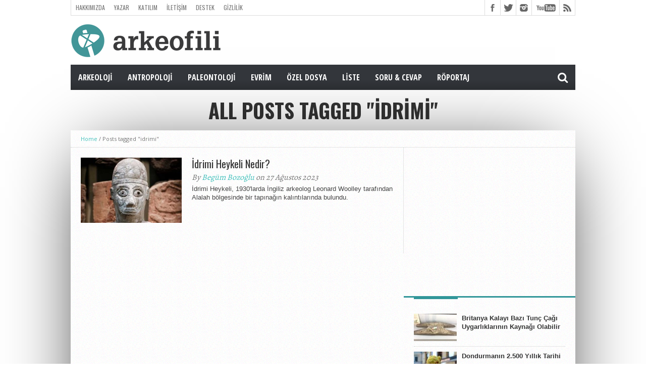

--- FILE ---
content_type: text/html; charset=UTF-8
request_url: https://arkeofili.com/tag/idrimi/
body_size: 10736
content:
<!DOCTYPE html><html lang="tr"><head><meta charset="UTF-8" ><meta name="viewport" content="width=device-width, initial-scale=1, maximum-scale=1" /><meta property="og:image" content="https://arkeofili.com/wp-content/uploads/2020/02/idrimi2-620x400.jpg" /><!--[if lt IE 9]><link rel="stylesheet" type="text/css" href="https://arkeofili.com/wp-content/themes/hottopix/css/iecss.css" />
<![endif]--><link rel="shortcut icon" href="https://arkeofili.com/wp-content/uploads/2016/01/Arkeofili_Turkuaz.png" /><link rel="alternate" type="application/rss+xml" title="RSS 2.0" href="https://arkeofili.com/feed/" /><link rel="alternate" type="text/xml" title="RSS .92" href="https://arkeofili.com/feed/rss/" /><link rel="alternate" type="application/atom+xml" title="Atom 0.3" href="https://arkeofili.com/feed/atom/" /><link rel="pingback" href="https://arkeofili.com/xmlrpc.php" /><meta name='robots' content='index, follow, max-image-preview:large, max-snippet:-1, max-video-preview:-1' /><title>idrimi Arşivleri - Arkeofili</title><link rel="canonical" href="https://arkeofili.com/tag/idrimi/" /><meta property="og:locale" content="tr_TR" /><meta property="og:type" content="article" /><meta property="og:title" content="idrimi Arşivleri - Arkeofili" /><meta property="og:url" content="https://arkeofili.com/tag/idrimi/" /><meta property="og:site_name" content="Arkeofili" /><meta property="og:image" content="https://arkeofili.com/wp-content/uploads/2020/04/arke2.jpg" /><meta property="og:image:width" content="800" /><meta property="og:image:height" content="534" /><meta property="og:image:type" content="image/jpeg" /><meta name="twitter:card" content="summary_large_image" /><meta name="twitter:site" content="@Arkeofili" /> <script type="application/ld+json" class="yoast-schema-graph">{"@context":"https://schema.org","@graph":[{"@type":"CollectionPage","@id":"https://arkeofili.com/tag/idrimi/","url":"https://arkeofili.com/tag/idrimi/","name":"idrimi Arşivleri - Arkeofili","isPartOf":{"@id":"https://arkeofili.com/#website"},"primaryImageOfPage":{"@id":"https://arkeofili.com/tag/idrimi/#primaryimage"},"image":{"@id":"https://arkeofili.com/tag/idrimi/#primaryimage"},"thumbnailUrl":"https://arkeofili.com/wp-content/uploads/2020/02/idrimi2.jpg","breadcrumb":{"@id":"https://arkeofili.com/tag/idrimi/#breadcrumb"},"inLanguage":"tr"},{"@type":"ImageObject","inLanguage":"tr","@id":"https://arkeofili.com/tag/idrimi/#primaryimage","url":"https://arkeofili.com/wp-content/uploads/2020/02/idrimi2.jpg","contentUrl":"https://arkeofili.com/wp-content/uploads/2020/02/idrimi2.jpg","width":800,"height":536},{"@type":"BreadcrumbList","@id":"https://arkeofili.com/tag/idrimi/#breadcrumb","itemListElement":[{"@type":"ListItem","position":1,"name":"Ana sayfa","item":"https://arkeofili.com/"},{"@type":"ListItem","position":2,"name":"idrimi"}]},{"@type":"WebSite","@id":"https://arkeofili.com/#website","url":"https://arkeofili.com/","name":"Arkeofili","description":"Herkes için arkeoloji.","publisher":{"@id":"https://arkeofili.com/#organization"},"potentialAction":[{"@type":"SearchAction","target":{"@type":"EntryPoint","urlTemplate":"https://arkeofili.com/?s={search_term_string}"},"query-input":{"@type":"PropertyValueSpecification","valueRequired":true,"valueName":"search_term_string"}}],"inLanguage":"tr"},{"@type":"Organization","@id":"https://arkeofili.com/#organization","name":"arkeofili","url":"https://arkeofili.com/","logo":{"@type":"ImageObject","inLanguage":"tr","@id":"https://arkeofili.com/#/schema/logo/image/","url":"https://arkeofili.com/wp-content/uploads/2016/11/Logo_Turkuvaz_Buyuk-kopya.png","contentUrl":"https://arkeofili.com/wp-content/uploads/2016/11/Logo_Turkuvaz_Buyuk-kopya.png","width":500,"height":182,"caption":"arkeofili"},"image":{"@id":"https://arkeofili.com/#/schema/logo/image/"},"sameAs":["https://www.facebook.com/arkeofili/","https://x.com/Arkeofili","https://www.instagram.com/arkeofili/","https://www.youtube.com/arkeofili","https://arkeofili.substack.com"]}]}</script> <link rel='dns-prefetch' href='//netdna.bootstrapcdn.com' /><link rel="alternate" type="application/rss+xml" title="Arkeofili &raquo; akışı" href="https://arkeofili.com/feed/" /><link rel="alternate" type="application/rss+xml" title="Arkeofili &raquo; yorum akışı" href="https://arkeofili.com/comments/feed/" /><link rel="alternate" type="application/rss+xml" title="Arkeofili &raquo; idrimi etiket akışı" href="https://arkeofili.com/tag/idrimi/feed/" />
 <script src="//www.googletagmanager.com/gtag/js?id=G-4BZ294LKTC"  data-cfasync="false" data-wpfc-render="false" type="text/javascript" async></script> <script data-cfasync="false" data-wpfc-render="false" type="text/javascript">var mi_version = '9.11.1';
				var mi_track_user = true;
				var mi_no_track_reason = '';
								var MonsterInsightsDefaultLocations = {"page_location":"https:\/\/arkeofili.com\/tag\/idrimi\/"};
								if ( typeof MonsterInsightsPrivacyGuardFilter === 'function' ) {
					var MonsterInsightsLocations = (typeof MonsterInsightsExcludeQuery === 'object') ? MonsterInsightsPrivacyGuardFilter( MonsterInsightsExcludeQuery ) : MonsterInsightsPrivacyGuardFilter( MonsterInsightsDefaultLocations );
				} else {
					var MonsterInsightsLocations = (typeof MonsterInsightsExcludeQuery === 'object') ? MonsterInsightsExcludeQuery : MonsterInsightsDefaultLocations;
				}

								var disableStrs = [
										'ga-disable-G-4BZ294LKTC',
									];

				/* Function to detect opted out users */
				function __gtagTrackerIsOptedOut() {
					for (var index = 0; index < disableStrs.length; index++) {
						if (document.cookie.indexOf(disableStrs[index] + '=true') > -1) {
							return true;
						}
					}

					return false;
				}

				/* Disable tracking if the opt-out cookie exists. */
				if (__gtagTrackerIsOptedOut()) {
					for (var index = 0; index < disableStrs.length; index++) {
						window[disableStrs[index]] = true;
					}
				}

				/* Opt-out function */
				function __gtagTrackerOptout() {
					for (var index = 0; index < disableStrs.length; index++) {
						document.cookie = disableStrs[index] + '=true; expires=Thu, 31 Dec 2099 23:59:59 UTC; path=/';
						window[disableStrs[index]] = true;
					}
				}

				if ('undefined' === typeof gaOptout) {
					function gaOptout() {
						__gtagTrackerOptout();
					}
				}
								window.dataLayer = window.dataLayer || [];

				window.MonsterInsightsDualTracker = {
					helpers: {},
					trackers: {},
				};
				if (mi_track_user) {
					function __gtagDataLayer() {
						dataLayer.push(arguments);
					}

					function __gtagTracker(type, name, parameters) {
						if (!parameters) {
							parameters = {};
						}

						if (parameters.send_to) {
							__gtagDataLayer.apply(null, arguments);
							return;
						}

						if (type === 'event') {
														parameters.send_to = monsterinsights_frontend.v4_id;
							var hookName = name;
							if (typeof parameters['event_category'] !== 'undefined') {
								hookName = parameters['event_category'] + ':' + name;
							}

							if (typeof MonsterInsightsDualTracker.trackers[hookName] !== 'undefined') {
								MonsterInsightsDualTracker.trackers[hookName](parameters);
							} else {
								__gtagDataLayer('event', name, parameters);
							}
							
						} else {
							__gtagDataLayer.apply(null, arguments);
						}
					}

					__gtagTracker('js', new Date());
					__gtagTracker('set', {
						'developer_id.dZGIzZG': true,
											});
					if ( MonsterInsightsLocations.page_location ) {
						__gtagTracker('set', MonsterInsightsLocations);
					}
										__gtagTracker('config', 'G-4BZ294LKTC', {"forceSSL":"true","link_attribution":"true"} );
										window.gtag = __gtagTracker;										(function () {
						/* https://developers.google.com/analytics/devguides/collection/analyticsjs/ */
						/* ga and __gaTracker compatibility shim. */
						var noopfn = function () {
							return null;
						};
						var newtracker = function () {
							return new Tracker();
						};
						var Tracker = function () {
							return null;
						};
						var p = Tracker.prototype;
						p.get = noopfn;
						p.set = noopfn;
						p.send = function () {
							var args = Array.prototype.slice.call(arguments);
							args.unshift('send');
							__gaTracker.apply(null, args);
						};
						var __gaTracker = function () {
							var len = arguments.length;
							if (len === 0) {
								return;
							}
							var f = arguments[len - 1];
							if (typeof f !== 'object' || f === null || typeof f.hitCallback !== 'function') {
								if ('send' === arguments[0]) {
									var hitConverted, hitObject = false, action;
									if ('event' === arguments[1]) {
										if ('undefined' !== typeof arguments[3]) {
											hitObject = {
												'eventAction': arguments[3],
												'eventCategory': arguments[2],
												'eventLabel': arguments[4],
												'value': arguments[5] ? arguments[5] : 1,
											}
										}
									}
									if ('pageview' === arguments[1]) {
										if ('undefined' !== typeof arguments[2]) {
											hitObject = {
												'eventAction': 'page_view',
												'page_path': arguments[2],
											}
										}
									}
									if (typeof arguments[2] === 'object') {
										hitObject = arguments[2];
									}
									if (typeof arguments[5] === 'object') {
										Object.assign(hitObject, arguments[5]);
									}
									if ('undefined' !== typeof arguments[1].hitType) {
										hitObject = arguments[1];
										if ('pageview' === hitObject.hitType) {
											hitObject.eventAction = 'page_view';
										}
									}
									if (hitObject) {
										action = 'timing' === arguments[1].hitType ? 'timing_complete' : hitObject.eventAction;
										hitConverted = mapArgs(hitObject);
										__gtagTracker('event', action, hitConverted);
									}
								}
								return;
							}

							function mapArgs(args) {
								var arg, hit = {};
								var gaMap = {
									'eventCategory': 'event_category',
									'eventAction': 'event_action',
									'eventLabel': 'event_label',
									'eventValue': 'event_value',
									'nonInteraction': 'non_interaction',
									'timingCategory': 'event_category',
									'timingVar': 'name',
									'timingValue': 'value',
									'timingLabel': 'event_label',
									'page': 'page_path',
									'location': 'page_location',
									'title': 'page_title',
									'referrer' : 'page_referrer',
								};
								for (arg in args) {
																		if (!(!args.hasOwnProperty(arg) || !gaMap.hasOwnProperty(arg))) {
										hit[gaMap[arg]] = args[arg];
									} else {
										hit[arg] = args[arg];
									}
								}
								return hit;
							}

							try {
								f.hitCallback();
							} catch (ex) {
							}
						};
						__gaTracker.create = newtracker;
						__gaTracker.getByName = newtracker;
						__gaTracker.getAll = function () {
							return [];
						};
						__gaTracker.remove = noopfn;
						__gaTracker.loaded = true;
						window['__gaTracker'] = __gaTracker;
					})();
									} else {
										console.log("");
					(function () {
						function __gtagTracker() {
							return null;
						}

						window['__gtagTracker'] = __gtagTracker;
						window['gtag'] = __gtagTracker;
					})();
									}</script> <style id='wp-img-auto-sizes-contain-inline-css' type='text/css'>img:is([sizes=auto i],[sizes^="auto," i]){contain-intrinsic-size:3000px 1500px}</style><link data-optimized="1" rel='stylesheet' id='wp-block-library-css' href='https://arkeofili.com/wp-content/litespeed/css/203802e2862cfbea7de1fa53c446c203.css?ver=ad0a6' type='text/css' media='all' /><style id='global-styles-inline-css' type='text/css'>:root{--wp--preset--aspect-ratio--square:1;--wp--preset--aspect-ratio--4-3:4/3;--wp--preset--aspect-ratio--3-4:3/4;--wp--preset--aspect-ratio--3-2:3/2;--wp--preset--aspect-ratio--2-3:2/3;--wp--preset--aspect-ratio--16-9:16/9;--wp--preset--aspect-ratio--9-16:9/16;--wp--preset--color--black:#000000;--wp--preset--color--cyan-bluish-gray:#abb8c3;--wp--preset--color--white:#ffffff;--wp--preset--color--pale-pink:#f78da7;--wp--preset--color--vivid-red:#cf2e2e;--wp--preset--color--luminous-vivid-orange:#ff6900;--wp--preset--color--luminous-vivid-amber:#fcb900;--wp--preset--color--light-green-cyan:#7bdcb5;--wp--preset--color--vivid-green-cyan:#00d084;--wp--preset--color--pale-cyan-blue:#8ed1fc;--wp--preset--color--vivid-cyan-blue:#0693e3;--wp--preset--color--vivid-purple:#9b51e0;--wp--preset--gradient--vivid-cyan-blue-to-vivid-purple:linear-gradient(135deg,rgb(6,147,227) 0%,rgb(155,81,224) 100%);--wp--preset--gradient--light-green-cyan-to-vivid-green-cyan:linear-gradient(135deg,rgb(122,220,180) 0%,rgb(0,208,130) 100%);--wp--preset--gradient--luminous-vivid-amber-to-luminous-vivid-orange:linear-gradient(135deg,rgb(252,185,0) 0%,rgb(255,105,0) 100%);--wp--preset--gradient--luminous-vivid-orange-to-vivid-red:linear-gradient(135deg,rgb(255,105,0) 0%,rgb(207,46,46) 100%);--wp--preset--gradient--very-light-gray-to-cyan-bluish-gray:linear-gradient(135deg,rgb(238,238,238) 0%,rgb(169,184,195) 100%);--wp--preset--gradient--cool-to-warm-spectrum:linear-gradient(135deg,rgb(74,234,220) 0%,rgb(151,120,209) 20%,rgb(207,42,186) 40%,rgb(238,44,130) 60%,rgb(251,105,98) 80%,rgb(254,248,76) 100%);--wp--preset--gradient--blush-light-purple:linear-gradient(135deg,rgb(255,206,236) 0%,rgb(152,150,240) 100%);--wp--preset--gradient--blush-bordeaux:linear-gradient(135deg,rgb(254,205,165) 0%,rgb(254,45,45) 50%,rgb(107,0,62) 100%);--wp--preset--gradient--luminous-dusk:linear-gradient(135deg,rgb(255,203,112) 0%,rgb(199,81,192) 50%,rgb(65,88,208) 100%);--wp--preset--gradient--pale-ocean:linear-gradient(135deg,rgb(255,245,203) 0%,rgb(182,227,212) 50%,rgb(51,167,181) 100%);--wp--preset--gradient--electric-grass:linear-gradient(135deg,rgb(202,248,128) 0%,rgb(113,206,126) 100%);--wp--preset--gradient--midnight:linear-gradient(135deg,rgb(2,3,129) 0%,rgb(40,116,252) 100%);--wp--preset--font-size--small:13px;--wp--preset--font-size--medium:20px;--wp--preset--font-size--large:36px;--wp--preset--font-size--x-large:42px;--wp--preset--spacing--20:0.44rem;--wp--preset--spacing--30:0.67rem;--wp--preset--spacing--40:1rem;--wp--preset--spacing--50:1.5rem;--wp--preset--spacing--60:2.25rem;--wp--preset--spacing--70:3.38rem;--wp--preset--spacing--80:5.06rem;--wp--preset--shadow--natural:6px 6px 9px rgba(0, 0, 0, 0.2);--wp--preset--shadow--deep:12px 12px 50px rgba(0, 0, 0, 0.4);--wp--preset--shadow--sharp:6px 6px 0px rgba(0, 0, 0, 0.2);--wp--preset--shadow--outlined:6px 6px 0px -3px rgb(255, 255, 255), 6px 6px rgb(0, 0, 0);--wp--preset--shadow--crisp:6px 6px 0px rgb(0, 0, 0)}:where(.is-layout-flex){gap:.5em}:where(.is-layout-grid){gap:.5em}body .is-layout-flex{display:flex}.is-layout-flex{flex-wrap:wrap;align-items:center}.is-layout-flex>:is(*,div){margin:0}body .is-layout-grid{display:grid}.is-layout-grid>:is(*,div){margin:0}:where(.wp-block-columns.is-layout-flex){gap:2em}:where(.wp-block-columns.is-layout-grid){gap:2em}:where(.wp-block-post-template.is-layout-flex){gap:1.25em}:where(.wp-block-post-template.is-layout-grid){gap:1.25em}.has-black-color{color:var(--wp--preset--color--black)!important}.has-cyan-bluish-gray-color{color:var(--wp--preset--color--cyan-bluish-gray)!important}.has-white-color{color:var(--wp--preset--color--white)!important}.has-pale-pink-color{color:var(--wp--preset--color--pale-pink)!important}.has-vivid-red-color{color:var(--wp--preset--color--vivid-red)!important}.has-luminous-vivid-orange-color{color:var(--wp--preset--color--luminous-vivid-orange)!important}.has-luminous-vivid-amber-color{color:var(--wp--preset--color--luminous-vivid-amber)!important}.has-light-green-cyan-color{color:var(--wp--preset--color--light-green-cyan)!important}.has-vivid-green-cyan-color{color:var(--wp--preset--color--vivid-green-cyan)!important}.has-pale-cyan-blue-color{color:var(--wp--preset--color--pale-cyan-blue)!important}.has-vivid-cyan-blue-color{color:var(--wp--preset--color--vivid-cyan-blue)!important}.has-vivid-purple-color{color:var(--wp--preset--color--vivid-purple)!important}.has-black-background-color{background-color:var(--wp--preset--color--black)!important}.has-cyan-bluish-gray-background-color{background-color:var(--wp--preset--color--cyan-bluish-gray)!important}.has-white-background-color{background-color:var(--wp--preset--color--white)!important}.has-pale-pink-background-color{background-color:var(--wp--preset--color--pale-pink)!important}.has-vivid-red-background-color{background-color:var(--wp--preset--color--vivid-red)!important}.has-luminous-vivid-orange-background-color{background-color:var(--wp--preset--color--luminous-vivid-orange)!important}.has-luminous-vivid-amber-background-color{background-color:var(--wp--preset--color--luminous-vivid-amber)!important}.has-light-green-cyan-background-color{background-color:var(--wp--preset--color--light-green-cyan)!important}.has-vivid-green-cyan-background-color{background-color:var(--wp--preset--color--vivid-green-cyan)!important}.has-pale-cyan-blue-background-color{background-color:var(--wp--preset--color--pale-cyan-blue)!important}.has-vivid-cyan-blue-background-color{background-color:var(--wp--preset--color--vivid-cyan-blue)!important}.has-vivid-purple-background-color{background-color:var(--wp--preset--color--vivid-purple)!important}.has-black-border-color{border-color:var(--wp--preset--color--black)!important}.has-cyan-bluish-gray-border-color{border-color:var(--wp--preset--color--cyan-bluish-gray)!important}.has-white-border-color{border-color:var(--wp--preset--color--white)!important}.has-pale-pink-border-color{border-color:var(--wp--preset--color--pale-pink)!important}.has-vivid-red-border-color{border-color:var(--wp--preset--color--vivid-red)!important}.has-luminous-vivid-orange-border-color{border-color:var(--wp--preset--color--luminous-vivid-orange)!important}.has-luminous-vivid-amber-border-color{border-color:var(--wp--preset--color--luminous-vivid-amber)!important}.has-light-green-cyan-border-color{border-color:var(--wp--preset--color--light-green-cyan)!important}.has-vivid-green-cyan-border-color{border-color:var(--wp--preset--color--vivid-green-cyan)!important}.has-pale-cyan-blue-border-color{border-color:var(--wp--preset--color--pale-cyan-blue)!important}.has-vivid-cyan-blue-border-color{border-color:var(--wp--preset--color--vivid-cyan-blue)!important}.has-vivid-purple-border-color{border-color:var(--wp--preset--color--vivid-purple)!important}.has-vivid-cyan-blue-to-vivid-purple-gradient-background{background:var(--wp--preset--gradient--vivid-cyan-blue-to-vivid-purple)!important}.has-light-green-cyan-to-vivid-green-cyan-gradient-background{background:var(--wp--preset--gradient--light-green-cyan-to-vivid-green-cyan)!important}.has-luminous-vivid-amber-to-luminous-vivid-orange-gradient-background{background:var(--wp--preset--gradient--luminous-vivid-amber-to-luminous-vivid-orange)!important}.has-luminous-vivid-orange-to-vivid-red-gradient-background{background:var(--wp--preset--gradient--luminous-vivid-orange-to-vivid-red)!important}.has-very-light-gray-to-cyan-bluish-gray-gradient-background{background:var(--wp--preset--gradient--very-light-gray-to-cyan-bluish-gray)!important}.has-cool-to-warm-spectrum-gradient-background{background:var(--wp--preset--gradient--cool-to-warm-spectrum)!important}.has-blush-light-purple-gradient-background{background:var(--wp--preset--gradient--blush-light-purple)!important}.has-blush-bordeaux-gradient-background{background:var(--wp--preset--gradient--blush-bordeaux)!important}.has-luminous-dusk-gradient-background{background:var(--wp--preset--gradient--luminous-dusk)!important}.has-pale-ocean-gradient-background{background:var(--wp--preset--gradient--pale-ocean)!important}.has-electric-grass-gradient-background{background:var(--wp--preset--gradient--electric-grass)!important}.has-midnight-gradient-background{background:var(--wp--preset--gradient--midnight)!important}.has-small-font-size{font-size:var(--wp--preset--font-size--small)!important}.has-medium-font-size{font-size:var(--wp--preset--font-size--medium)!important}.has-large-font-size{font-size:var(--wp--preset--font-size--large)!important}.has-x-large-font-size{font-size:var(--wp--preset--font-size--x-large)!important}</style><style id='classic-theme-styles-inline-css' type='text/css'>/*! This file is auto-generated */
.wp-block-button__link{color:#fff;background-color:#32373c;border-radius:9999px;box-shadow:none;text-decoration:none;padding:calc(.667em + 2px) calc(1.333em + 2px);font-size:1.125em}.wp-block-file__button{background:#32373c;color:#fff;text-decoration:none}</style><link data-optimized="1" rel='stylesheet' id='mvp-style-css' href='https://arkeofili.com/wp-content/litespeed/css/396614f50ee989b0e8acefa343ac81c0.css?ver=1422a' type='text/css' media='all' /><link data-optimized="1" rel='stylesheet' id='reset-css' href='https://arkeofili.com/wp-content/litespeed/css/b82fb6176961e80d018015630723a13c.css?ver=c88ee' type='text/css' media='all' /><link data-optimized="1" rel='stylesheet' id='mvp-fontawesome-css' href='https://arkeofili.com/wp-content/litespeed/css/b7270a4104578299afa86908e32c7dfa.css?ver=c7dfa' type='text/css' media='all' /><link data-optimized="1" rel='stylesheet' id='media-queries-css' href='https://arkeofili.com/wp-content/litespeed/css/935686c523f3495e33e301c5286465e0.css?ver=c6f2c' type='text/css' media='all' /> <script type="text/javascript" src="https://arkeofili.com/wp-content/plugins/google-analytics-for-wordpress/assets/js/frontend-gtag.min.js?ver=9.11.1" id="monsterinsights-frontend-script-js" async="async" data-wp-strategy="async"></script> <script data-cfasync="false" data-wpfc-render="false" type="text/javascript" id='monsterinsights-frontend-script-js-extra'>/*  */
var monsterinsights_frontend = {"js_events_tracking":"true","download_extensions":"doc,pdf,ppt,zip,xls,docx,pptx,xlsx","inbound_paths":"[{\"path\":\"\\\/go\\\/\",\"label\":\"affiliate\"},{\"path\":\"\\\/recommend\\\/\",\"label\":\"affiliate\"}]","home_url":"https:\/\/arkeofili.com","hash_tracking":"false","v4_id":"G-4BZ294LKTC"};/*  */</script> <script type="text/javascript" src="https://arkeofili.com/wp-includes/js/jquery/jquery.min.js?ver=3.7.1" id="jquery-core-js"></script> <script data-optimized="1" type="text/javascript" src="https://arkeofili.com/wp-content/litespeed/js/6766cd02d9a70bea8d50ad7ffe3c0d50.js?ver=447f3" id="jquery-migrate-js"></script> <link rel="https://api.w.org/" href="https://arkeofili.com/wp-json/" /><link rel="alternate" title="JSON" type="application/json" href="https://arkeofili.com/wp-json/wp/v2/tags/12207" /><link rel="EditURI" type="application/rsd+xml" title="RSD" href="https://arkeofili.com/xmlrpc.php?rsd" /><meta name="generator" content="WordPress 6.9" /><style type='text/css'>@import url(//fonts.googleapis.com/css?family=Open+Sans:400,600,700|Open+Sans+Condensed:300,700|Oswald:300,400,700|Alegreya:400|Open+Sans+Condensed:100,200,300,400,500,600,700,800,900|Oswald:100,200,300,400,500,600,700,800,900|Oswald:100,200,300,400,500,600,700,800,900&subset=latin,latin-ext,cyrillic,cyrillic-ext,greek-ext,greek,vietnamese);#main-nav .menu li a,#main-nav .menu li ul li a{font-family:'Open Sans Condensed',sans-serif}.main-text h1,.sub-text h2{font-family:'Oswald',sans-serif}.home-widget .cat-dark-text h2,.home-widget .category-light h2 a,.sidebar-small-widget .category-light h2 a,ul.home-carousel li h2,h1.headline,h1.headline-page,.prev-post a,.next-post a,.related-text a,#post-404 h1,h3.cat-header,.archive-text h2 a,.archive-text-noimg h2 a,ul.widget-buzz li h2 a,.sidebar-widget .cat-dark-text h2,.sidebar-widget .category-light h2 a,.footer-widget .category-light h2 a{font-family:'Oswald',sans-serif}#logo-wrapper,#logo-small{height:82px}#main-nav .menu li:hover ul li a{background:#33363B}#main-nav .menu li:hover ul li a:hover{background:#319699}#main-nav .menu li:hover,#main-nav .menu li a:hover,#main-nav .menu li.current-menu-item,#main-nav .menu li.current-post-parent{background:#319699 url(https://arkeofili.com/wp-content/themes/hottopix/images/menu-fade.png) repeat-x bottom}span.comment-count,h3.post-header,h3.comment-header,h3.home-widget-header,h3.small-widget-header,h3.sidebar-widget-header,span.post-tags-header,.post-tags a:hover,ul.tabber-widget li.active,ul.tabber-widget li:hover,.tag-cloud a:hover,span.home-widget-header,span.small-widget-header,span.sidebar-widget-header,ul.tabber-widget,#comments,#related-posts{border-top:3px solid #319699}ol.commentlist{border-bottom:3px solid #319699}.prev-post,.next-post{color:#319699}#nav-wrapper{background:#33363B url(https://arkeofili.com/wp-content/themes/hottopix/images/menu-fade.png) repeat-x bottom}.search-fly-wrap{background:#33363B}#nav-mobi select{background:#33363B url(https://arkeofili.com/wp-content/themes/hottopix/images/triangle-dark.png) no-repeat right}a,a:visited{color:#3FBFBA}#wallpaper{background:url() no-repeat 50% 0}</style><style type="text/css">#main-nav{max-width:950px}</style></head><body data-rsssl=1 class="archive tag tag-idrimi tag-12207 wp-theme-hottopix"><div id="site"><div id="fly-wrap"><div class="fly-wrap-out"><div class="fly-side-wrap"><ul class="fly-bottom-soc left relative"><li class="fb-soc">
<a href="https://www.facebook.com/arkeofili/" target="_blank">
<i class="fa fa-facebook-square fa-2"></i>
</a></li><li class="twit-soc">
<a href="https://twitter.com/Arkeofili" target="_blank">
<i class="fa fa-twitter fa-2"></i>
</a></li><li class="inst-soc">
<a href="https://www.instagram.com/arkeofili/" target="_blank">
<i class="fa fa-instagram fa-2"></i>
</a></li><li class="yt-soc">
<a href="https://www.youtube.com/arkeofili/?sub_confirmation=1" target="_blank">
<i class="fa fa-youtube-play fa-2"></i>
</a></li><li class="rss-soc">
<a href="https://arkeofili.com/feed/rss/" target="_blank">
<i class="fa fa-rss fa-2"></i>
</a></li></ul></div><div class="fly-wrap-in"><div id="fly-menu-wrap"><nav class="fly-nav-menu left relative"><div class="menu-mobil-container"><ul id="menu-mobil" class="menu"><li id="menu-item-11223" class="menu-item menu-item-type-taxonomy menu-item-object-category menu-item-has-children menu-item-11223"><a href="https://arkeofili.com/category/arkeoloji/">Arkeoloji</a><ul class="sub-menu"><li id="menu-item-11236" class="menu-item menu-item-type-taxonomy menu-item-object-category menu-item-11236"><a href="https://arkeofili.com/category/arkeoloji/turkiye/">Türkiye</a></li><li id="menu-item-11237" class="menu-item menu-item-type-taxonomy menu-item-object-category menu-item-11237"><a href="https://arkeofili.com/category/arkeoloji/avrupa/">Avrupa</a></li><li id="menu-item-11240" class="menu-item menu-item-type-taxonomy menu-item-object-category menu-item-11240"><a href="https://arkeofili.com/category/arkeoloji/amerika/">Amerikalar</a></li><li id="menu-item-11238" class="menu-item menu-item-type-taxonomy menu-item-object-category menu-item-11238"><a href="https://arkeofili.com/category/arkeoloji/asya/">Asya</a></li><li id="menu-item-11235" class="menu-item menu-item-type-taxonomy menu-item-object-category menu-item-11235"><a href="https://arkeofili.com/category/arkeoloji/orta-dogu/">Orta Doğu</a></li><li id="menu-item-11239" class="menu-item menu-item-type-taxonomy menu-item-object-category menu-item-11239"><a href="https://arkeofili.com/category/arkeoloji/afrika/">Afrika</a></li><li id="menu-item-11241" class="menu-item menu-item-type-taxonomy menu-item-object-category menu-item-11241"><a href="https://arkeofili.com/category/arkeoloji/okyanusya/">Okyanusya</a></li></ul></li><li id="menu-item-11222" class="menu-item menu-item-type-taxonomy menu-item-object-category menu-item-11222"><a href="https://arkeofili.com/category/antropoloji/">Antropoloji</a></li><li id="menu-item-11229" class="menu-item menu-item-type-taxonomy menu-item-object-category menu-item-11229"><a href="https://arkeofili.com/category/paleontoloji/">Paleontoloji</a></li><li id="menu-item-11225" class="menu-item menu-item-type-taxonomy menu-item-object-category menu-item-11225"><a href="https://arkeofili.com/category/evrim/">Evrim</a></li><li id="menu-item-11228" class="menu-item menu-item-type-taxonomy menu-item-object-category menu-item-11228"><a href="https://arkeofili.com/category/ozel-dosya/">Özel Dosya</a></li><li id="menu-item-11227" class="menu-item menu-item-type-taxonomy menu-item-object-category menu-item-11227"><a href="https://arkeofili.com/category/liste/">Liste</a></li><li id="menu-item-45454" class="menu-item menu-item-type-taxonomy menu-item-object-category menu-item-45454"><a href="https://arkeofili.com/category/sorucevap/">Soru &amp; Cevap</a></li><li id="menu-item-74727" class="menu-item menu-item-type-taxonomy menu-item-object-category menu-item-74727"><a href="https://arkeofili.com/category/roportaj/">Röportaj</a></li></ul></div></nav></div></div></div></div><div id="bot-wrap"><div id="wrapper"><div id="header-wrapper"><div id="top-header-wrapper"><div id="top-nav"><div class="menu-hakki-container"><ul id="menu-hakki" class="menu"><li id="menu-item-7271" class="menu-item menu-item-type-post_type menu-item-object-page menu-item-7271"><a href="https://arkeofili.com/biz-kimiz/">Hakkımızda</a></li><li id="menu-item-7266" class="menu-item menu-item-type-post_type menu-item-object-page menu-item-7266"><a href="https://arkeofili.com/yazarlarimiz/">Yazar</a></li><li id="menu-item-19864" class="menu-item menu-item-type-post_type menu-item-object-page menu-item-19864"><a href="https://arkeofili.com/bize-katilin/">Katılım</a></li><li id="menu-item-7267" class="menu-item menu-item-type-post_type menu-item-object-page menu-item-7267"><a href="https://arkeofili.com/iletisim-2/">İletişim</a></li><li id="menu-item-37590" class="menu-item menu-item-type-post_type menu-item-object-page menu-item-37590"><a href="https://arkeofili.com/destek/">Destek</a></li><li id="menu-item-66043" class="menu-item menu-item-type-post_type menu-item-object-page menu-item-66043"><a href="https://arkeofili.com/gizlilik-politikasi/">Gizlilik</a></li></ul></div></div><div id="content-social"><ul><li><a href="https://www.facebook.com/arkeofili/" alt="Facebook" class="fb-but" target="_blank"></a></li><li><a href="https://twitter.com/Arkeofili" alt="Twitter" class="twitter-but" target="_blank"></a></li><li><a href="https://www.instagram.com/arkeofili/" alt="Instagram" class="instagram-but" target="_blank"></a></li><li><a href="https://www.youtube.com/arkeofili/?sub_confirmation=1" alt="YouTube" class="youtube-but" target="_blank"></a></li><li><a href="https://arkeofili.com/feed/rss/" alt="RSS Feed" class="rss-but"></a></li></ul></div></div><div id="logo-wrapper" itemscope itemtype="http://schema.org/Organization">
<a itemprop="url" href="https://arkeofili.com"><img itemprop="logo" src="https://arkeofili.com/wp-content/uploads/2016/12/arkeofili_300x69.png" alt="Arkeofili" /></a></div></div><div id="nav-wrapper"><div class="fly-but-wrap left relative fly-boxed">
<span></span>
<span></span>
<span></span>
<span></span></div><div id="main-nav"><div class="menu-kesfet-container"><ul id="menu-kesfet" class="menu"><li id="menu-item-73" class="menu-item menu-item-type-taxonomy menu-item-object-category menu-item-has-children menu-item-73"><a href="https://arkeofili.com/category/arkeoloji/">Arkeoloji</a><ul class="sub-menu"><li id="menu-item-427" class="menu-item menu-item-type-taxonomy menu-item-object-category menu-item-427"><a href="https://arkeofili.com/category/arkeoloji/turkiye/">Türkiye</a></li><li id="menu-item-422" class="menu-item menu-item-type-taxonomy menu-item-object-category menu-item-422"><a href="https://arkeofili.com/category/arkeoloji/avrupa/">Avrupa</a></li><li id="menu-item-425" class="menu-item menu-item-type-taxonomy menu-item-object-category menu-item-425"><a href="https://arkeofili.com/category/arkeoloji/amerika/">Amerikalar</a></li><li id="menu-item-421" class="menu-item menu-item-type-taxonomy menu-item-object-category menu-item-421"><a href="https://arkeofili.com/category/arkeoloji/asya/">Asya</a></li><li id="menu-item-426" class="menu-item menu-item-type-taxonomy menu-item-object-category menu-item-426"><a href="https://arkeofili.com/category/arkeoloji/orta-dogu/">Orta Doğu</a></li><li id="menu-item-420" class="menu-item menu-item-type-taxonomy menu-item-object-category menu-item-420"><a href="https://arkeofili.com/category/arkeoloji/afrika/">Afrika</a></li><li id="menu-item-2011" class="menu-item menu-item-type-taxonomy menu-item-object-category menu-item-2011"><a href="https://arkeofili.com/category/arkeoloji/okyanusya/">Okyanusya</a></li></ul></li><li id="menu-item-1052" class="menu-item menu-item-type-taxonomy menu-item-object-category menu-item-1052"><a href="https://arkeofili.com/category/antropoloji/">Antropoloji</a></li><li id="menu-item-419" class="menu-item menu-item-type-taxonomy menu-item-object-category menu-item-419"><a href="https://arkeofili.com/category/paleontoloji/">Paleontoloji</a></li><li id="menu-item-418" class="menu-item menu-item-type-taxonomy menu-item-object-category menu-item-418"><a href="https://arkeofili.com/category/evrim/">Evrim</a></li><li id="menu-item-72" class="menu-item menu-item-type-taxonomy menu-item-object-category menu-item-72"><a href="https://arkeofili.com/category/ozel-dosya/">Özel Dosya</a></li><li id="menu-item-76" class="menu-item menu-item-type-taxonomy menu-item-object-category menu-item-76"><a href="https://arkeofili.com/category/liste/">Liste</a></li><li id="menu-item-45455" class="menu-item menu-item-type-taxonomy menu-item-object-category menu-item-45455"><a href="https://arkeofili.com/category/sorucevap/">Soru &amp; Cevap</a></li><li id="menu-item-74726" class="menu-item menu-item-type-taxonomy menu-item-object-category menu-item-74726"><a href="https://arkeofili.com/category/roportaj/">Röportaj</a></li></ul></div></div><div class="nav-search-wrap left relative">
<span class="nav-search-but left"><i class="fa fa-search fa-2"></i></span><div class="search-fly-wrap"><form method="get" id="searchform" action="https://arkeofili.com/">
<input type="text" name="s" id="s" value="Type Search term and press enter" onfocus='if (this.value == "Type Search term and press enter") { this.value = ""; }' onblur='if (this.value == "") { this.value = "Type Search term and press enter"; }' />
<input type="hidden" id="search-button" /></form></div></div></div><div id="category-header"><h3 class="cat-header">All posts tagged "idrimi"</h3></div><div id="main"><div id="content-wrapper"><div class="breadcrumb"><div id="crumbs"><a href="https://arkeofili.com">Home</a> / <span class="current">Posts tagged "idrimi"</span></div></div><div class="mvp-cont-out"><div class="mvp-cont-in"><div id="home-main"><div id="archive-wrapper"><ul class="archive-list"><li><div class="archive-image">
<a href="https://arkeofili.com/idrimi-heykeli-nedir/">
<img width="300" height="194" src="https://arkeofili.com/wp-content/uploads/2020/02/idrimi2-300x194.jpg" class="attachment-medium-thumb size-medium-thumb wp-post-image" alt="" decoding="async" fetchpriority="high" srcset="https://arkeofili.com/wp-content/uploads/2020/02/idrimi2-300x194.jpg 300w, https://arkeofili.com/wp-content/uploads/2020/02/idrimi2-620x400.jpg 620w, https://arkeofili.com/wp-content/uploads/2020/02/idrimi2-85x54.jpg 85w" sizes="(max-width: 300px) 100vw, 300px" />																					</a></div><div class="archive-text"><h2><a href="https://arkeofili.com/idrimi-heykeli-nedir/">İdrimi Heykeli Nedir?</a></h2>
<span class="archive-byline">By <a href="https://arkeofili.com/author/begum-bozoglu/" title="Begüm Bozoğlu tarafından yazılan yazılar" rel="author">Begüm Bozoğlu</a> on 27 Ağustos 2023</span><p>İdrimi Heykeli, 1930'larda İngiliz arkeolog Leonard Woolley tarafından Alalah bölgesinde bir tapınağın kalıntılarında bulundu.</p></div></li></ul></div><div class="nav-links"></div></div></div><div id="sidebar-wrapper"><ul><li id="text-7" class="sidebar-widget widget_text"><div class="textwidget"><script async src="//pagead2.googlesyndication.com/pagead/js/adsbygoogle.js"></script> 
<ins class="adsbygoogle"
style="display:inline-block;width:300px;height:250px"
data-ad-client="ca-pub-6342668104757869"
data-ad-slot="9166042230"></ins> <script>(adsbygoogle = window.adsbygoogle || []).push({});</script></div></li><li id="ht_catlinks_widget-9" class="sidebar-widget ht_catlinks_widget"><span class="sidebar-widget-header"><h3 class="sidebar-widget-header">Son Haberler</h3></span><div class="cat-light-bottom cat-light-links"><ul><li>
<a href="https://arkeofili.com/britanya-kalayi-bazi-tunc-cagi-uygarliklarinin-kaynagi-olabilir/"><img width="85" height="54" src="https://arkeofili.com/wp-content/uploads/2026/01/mawesingot-85x54.jpg" class="attachment-small-thumb size-small-thumb wp-post-image" alt="" decoding="async" loading="lazy" srcset="https://arkeofili.com/wp-content/uploads/2026/01/mawesingot-85x54.jpg 85w, https://arkeofili.com/wp-content/uploads/2026/01/mawesingot-300x194.jpg 300w, https://arkeofili.com/wp-content/uploads/2026/01/mawesingot-620x400.jpg 620w" sizes="auto, (max-width: 85px) 100vw, 85px" /></a>
<span class="list-byline"><a href="https://arkeofili.com/author/zeynep-soray/" title="Zeynep Şoray tarafından yazılan yazılar" rel="author">Zeynep Şoray</a> | 19 Ocak 2026</span><p><a href="https://arkeofili.com/britanya-kalayi-bazi-tunc-cagi-uygarliklarinin-kaynagi-olabilir/">Britanya Kalayı Bazı Tunç Çağı Uygarlıklarının Kaynağı Olabilir</a></p></li><li>
<a href="https://arkeofili.com/dondurmanin-2-500-yillik-tarihi/"><img width="85" height="54" src="https://arkeofili.com/wp-content/uploads/2026/01/icecreamhistory1-85x54.jpeg" class="attachment-small-thumb size-small-thumb wp-post-image" alt="" decoding="async" loading="lazy" srcset="https://arkeofili.com/wp-content/uploads/2026/01/icecreamhistory1-85x54.jpeg 85w, https://arkeofili.com/wp-content/uploads/2026/01/icecreamhistory1-300x194.jpeg 300w, https://arkeofili.com/wp-content/uploads/2026/01/icecreamhistory1-620x400.jpeg 620w" sizes="auto, (max-width: 85px) 100vw, 85px" /></a>
<span class="list-byline"><a href="https://arkeofili.com/author/ceren-kaya/" title="Arkeofili tarafından yazılan yazılar" rel="author">Arkeofili</a> | 19 Ocak 2026</span><p><a href="https://arkeofili.com/dondurmanin-2-500-yillik-tarihi/">Dondurmanın 2.500 Yıllık Tarihi</a></p></li><li>
<a href="https://arkeofili.com/sehirlerde-yasayan-rakunlar-evcillesme-belirtileri-gosteriyor/"><img width="85" height="54" src="https://arkeofili.com/wp-content/uploads/2025/12/racoon1-85x54.jpg" class="attachment-small-thumb size-small-thumb wp-post-image" alt="" decoding="async" loading="lazy" srcset="https://arkeofili.com/wp-content/uploads/2025/12/racoon1-85x54.jpg 85w, https://arkeofili.com/wp-content/uploads/2025/12/racoon1-300x194.jpg 300w, https://arkeofili.com/wp-content/uploads/2025/12/racoon1-620x400.jpg 620w" sizes="auto, (max-width: 85px) 100vw, 85px" /></a>
<span class="list-byline"><a href="https://arkeofili.com/author/begum-bozoglu/" title="Begüm Bozoğlu tarafından yazılan yazılar" rel="author">Begüm Bozoğlu</a> | 19 Ocak 2026</span><p><a href="https://arkeofili.com/sehirlerde-yasayan-rakunlar-evcillesme-belirtileri-gosteriyor/">Şehirlerde Yaşayan Rakunlar Evcilleşme Belirtileri Gösteriyor</a></p></li><li>
<a href="https://arkeofili.com/sempanze-yavrularinin-korkusuzlugu-bize-ne-anlatiyor/"><img width="85" height="54" src="https://arkeofili.com/wp-content/uploads/2026/01/chimp-85x54.jpg" class="attachment-small-thumb size-small-thumb wp-post-image" alt="" decoding="async" loading="lazy" srcset="https://arkeofili.com/wp-content/uploads/2026/01/chimp-85x54.jpg 85w, https://arkeofili.com/wp-content/uploads/2026/01/chimp-300x194.jpg 300w, https://arkeofili.com/wp-content/uploads/2026/01/chimp-620x400.jpg 620w" sizes="auto, (max-width: 85px) 100vw, 85px" /></a>
<span class="list-byline"><a href="https://arkeofili.com/author/begum-bozoglu/" title="Begüm Bozoğlu tarafından yazılan yazılar" rel="author">Begüm Bozoğlu</a> | 18 Ocak 2026</span><p><a href="https://arkeofili.com/sempanze-yavrularinin-korkusuzlugu-bize-ne-anlatiyor/">Şempanze Yavrularının Korkusuzluğu Bize Ne Anlatıyor?</a></p></li><li>
<a href="https://arkeofili.com/ea-nasir-eski-bir-bakir-tuccari-nasil-internetin-yildizi-oldu/"><img width="85" height="54" src="https://arkeofili.com/wp-content/uploads/2026/01/eanas3-85x54.jpg" class="attachment-small-thumb size-small-thumb wp-post-image" alt="" decoding="async" loading="lazy" srcset="https://arkeofili.com/wp-content/uploads/2026/01/eanas3-85x54.jpg 85w, https://arkeofili.com/wp-content/uploads/2026/01/eanas3-300x194.jpg 300w, https://arkeofili.com/wp-content/uploads/2026/01/eanas3-620x400.jpg 620w" sizes="auto, (max-width: 85px) 100vw, 85px" /></a>
<span class="list-byline"><a href="https://arkeofili.com/author/erman-ertugrul/" title="Erman Ertuğrul tarafından yazılan yazılar" rel="author">Erman Ertuğrul</a> | 18 Ocak 2026</span><p><a href="https://arkeofili.com/ea-nasir-eski-bir-bakir-tuccari-nasil-internetin-yildizi-oldu/">Ea-nasir: Eski Bir Bakır Tüccarı, Nasıl İnternetin Yıldızı Oldu?</a></p></li></ul></div></li><li id="text-10" class="sidebar-widget widget_text"><div class="textwidget"><p><script async src="//pagead2.googlesyndication.com/pagead/js/adsbygoogle.js"></script><br />
<br />
<ins class="adsbygoogle" style="display: inline-block; width: 300px; height: 250px;" data-ad-client="ca-pub-6342668104757869" data-ad-slot="9166042230"></ins><br /> <script>(adsbygoogle = window.adsbygoogle || []).push({});</script></p></div></li><li id="ht_catlinks_widget-8" class="sidebar-widget ht_catlinks_widget"><span class="sidebar-widget-header"><h3 class="sidebar-widget-header">Türkiye</h3></span><div class="cat-light-bottom cat-light-links"><ul><li>
<a href="https://arkeofili.com/bilecikteki-tumulus-kral-midasin-ailesinden-birine-ait-olabilir/"><img width="85" height="54" src="https://arkeofili.com/wp-content/uploads/2026/01/karaagac1-85x54.jpeg" class="attachment-small-thumb size-small-thumb wp-post-image" alt="" decoding="async" loading="lazy" srcset="https://arkeofili.com/wp-content/uploads/2026/01/karaagac1-85x54.jpeg 85w, https://arkeofili.com/wp-content/uploads/2026/01/karaagac1-300x194.jpeg 300w, https://arkeofili.com/wp-content/uploads/2026/01/karaagac1-620x400.jpeg 620w" sizes="auto, (max-width: 85px) 100vw, 85px" /></a>
<span class="list-byline"><a href="https://arkeofili.com/author/ceren-kaya/" title="Arkeofili tarafından yazılan yazılar" rel="author">Arkeofili</a> | 12 Ocak 2026</span><p><a href="https://arkeofili.com/bilecikteki-tumulus-kral-midasin-ailesinden-birine-ait-olabilir/">Bilecik&#8217;teki Tümülüs, Kral Midas&#8217;ın Ailesinden Birine Ait Olabilir</a></p></li><li>
<a href="https://arkeofili.com/antalyadaki-syedra-antik-kenti-zeytinyagi-uretim-merkeziydi/"><img width="85" height="54" src="https://arkeofili.com/wp-content/uploads/2026/01/syedrazeytin1-85x54.jpg" class="attachment-small-thumb size-small-thumb wp-post-image" alt="" decoding="async" loading="lazy" srcset="https://arkeofili.com/wp-content/uploads/2026/01/syedrazeytin1-85x54.jpg 85w, https://arkeofili.com/wp-content/uploads/2026/01/syedrazeytin1-300x194.jpg 300w, https://arkeofili.com/wp-content/uploads/2026/01/syedrazeytin1-620x400.jpg 620w" sizes="auto, (max-width: 85px) 100vw, 85px" /></a>
<span class="list-byline"><a href="https://arkeofili.com/author/ceren-kaya/" title="Arkeofili tarafından yazılan yazılar" rel="author">Arkeofili</a> | 10 Ocak 2026</span><p><a href="https://arkeofili.com/antalyadaki-syedra-antik-kenti-zeytinyagi-uretim-merkeziydi/">Antalya&#8217;daki Syedra Antik Kenti Zeytinyağı Üretim Merkeziydi</a></p></li><li>
<a href="https://arkeofili.com/anadolu-kentlesme-modeli-mezopotamyadan-oldukca-farkliydi/"><img width="85" height="54" src="https://arkeofili.com/wp-content/uploads/2026/01/anadolukent1-85x54.jpg" class="attachment-small-thumb size-small-thumb wp-post-image" alt="" decoding="async" loading="lazy" srcset="https://arkeofili.com/wp-content/uploads/2026/01/anadolukent1-85x54.jpg 85w, https://arkeofili.com/wp-content/uploads/2026/01/anadolukent1-300x194.jpg 300w, https://arkeofili.com/wp-content/uploads/2026/01/anadolukent1-620x400.jpg 620w" sizes="auto, (max-width: 85px) 100vw, 85px" /></a>
<span class="list-byline"><a href="https://arkeofili.com/author/ceren-kaya/" title="Arkeofili tarafından yazılan yazılar" rel="author">Arkeofili</a> | 7 Ocak 2026</span><p><a href="https://arkeofili.com/anadolu-kentlesme-modeli-mezopotamyadan-oldukca-farkliydi/">Anadolu Kentleşme Modeli, Mezopotamya’dan Oldukça Farklıydı</a></p></li></ul></div></li><li id="ht_catlinks_widget-7" class="sidebar-widget ht_catlinks_widget"><span class="sidebar-widget-header"><h3 class="sidebar-widget-header">Listeler</h3></span><div class="cat-light-bottom cat-light-links"><ul><li>
<a href="https://arkeofili.com/2025-aralik-ayinda-one-cikan-10-arkeoloji-haberi/"><img width="85" height="54" src="https://arkeofili.com/wp-content/uploads/2025/12/aralik25-85x54.jpg" class="attachment-small-thumb size-small-thumb wp-post-image" alt="" decoding="async" loading="lazy" srcset="https://arkeofili.com/wp-content/uploads/2025/12/aralik25-85x54.jpg 85w, https://arkeofili.com/wp-content/uploads/2025/12/aralik25-300x194.jpg 300w, https://arkeofili.com/wp-content/uploads/2025/12/aralik25-620x400.jpg 620w" sizes="auto, (max-width: 85px) 100vw, 85px" /></a>
<span class="list-byline"><a href="https://arkeofili.com/author/ceren-kaya/" title="Arkeofili tarafından yazılan yazılar" rel="author">Arkeofili</a> | 31 Aralık 2025</span><p><a href="https://arkeofili.com/2025-aralik-ayinda-one-cikan-10-arkeoloji-haberi/">2025 Aralık Ayında Öne Çıkan 10 Arkeoloji Haberi</a></p></li><li>
<a href="https://arkeofili.com/antik-bilim-insanlarindan-dezenformasyon-hakkinda-5-ders/"><img width="85" height="54" src="https://arkeofili.com/wp-content/uploads/2025/12/misinformation1-85x54.jpg" class="attachment-small-thumb size-small-thumb wp-post-image" alt="" decoding="async" loading="lazy" srcset="https://arkeofili.com/wp-content/uploads/2025/12/misinformation1-85x54.jpg 85w, https://arkeofili.com/wp-content/uploads/2025/12/misinformation1-300x194.jpg 300w, https://arkeofili.com/wp-content/uploads/2025/12/misinformation1-620x400.jpg 620w" sizes="auto, (max-width: 85px) 100vw, 85px" /></a>
<span class="list-byline"><a href="https://arkeofili.com/author/erman-ertugrul/" title="Erman Ertuğrul tarafından yazılan yazılar" rel="author">Erman Ertuğrul</a> | 30 Aralık 2025</span><p><a href="https://arkeofili.com/antik-bilim-insanlarindan-dezenformasyon-hakkinda-5-ders/">Antik Bilim İnsanlarından Dezenformasyon Hakkında 5 Ders</a></p></li><li>
<a href="https://arkeofili.com/2025te-insan-atalarimiz-hakkinda-ogrendigimiz-10-bilgi/"><img width="85" height="54" src="https://arkeofili.com/wp-content/uploads/2025/12/atalar25-85x54.jpg" class="attachment-small-thumb size-small-thumb wp-post-image" alt="" decoding="async" loading="lazy" srcset="https://arkeofili.com/wp-content/uploads/2025/12/atalar25-85x54.jpg 85w, https://arkeofili.com/wp-content/uploads/2025/12/atalar25-300x194.jpg 300w, https://arkeofili.com/wp-content/uploads/2025/12/atalar25-620x400.jpg 620w" sizes="auto, (max-width: 85px) 100vw, 85px" /></a>
<span class="list-byline"><a href="https://arkeofili.com/author/ceren-kaya/" title="Arkeofili tarafından yazılan yazılar" rel="author">Arkeofili</a> | 30 Aralık 2025</span><p><a href="https://arkeofili.com/2025te-insan-atalarimiz-hakkinda-ogrendigimiz-10-bilgi/">2025’te İnsan Atalarımız Hakkında Öğrendiğimiz 10 Bilgi</a></p></li></ul></div></li></ul></div></div><div id="footer-wrapper"><div id="footer-top"><ul><li class="footer-widget"><h3 class="footer-widget-header">Arkeofili</h3><div class="textwidget">Türkiye’den ve dünyadan güncel haberler, kapsamlı dosyalar, röportajlar ve listeler sunarak; arkeolojiyi, uzaktan ya da yakından ilgili insanlara anlatmak, sevdirmek ve Türkiye'de arkeoloji bilimi ile kültür varlıkları için farkındalık yaratmak üzere kurulmuş bir arkeoloji oluşumudur.</div></li><li class="footer-widget"><h3 class="footer-widget-header">Kitabımız</h3><div class="textwidget"><p><img loading="lazy" decoding="async" class="alignnone size-full wp-image-73026" src="https://arkeofili.com/wp-content/uploads/2024/11/arkeofili_banner2-scaled.jpeg" alt="" width="2560" height="1308" /></p></div></li><li class="footer-widget"><h3 class="footer-widget-header">Destek</h3><div class="textwidget"><p><a href="https://www.patreon.com/arkeofili" target="_blank" rel="noopener"><img loading="lazy" decoding="async" class="aligncenter size-full wp-image-34102" src="https://arkeofili.com/wp-content/uploads/2019/05/banner5.jpg" alt="" width="292" height="228" srcset="https://arkeofili.com/wp-content/uploads/2019/05/banner5.jpg 292w, https://arkeofili.com/wp-content/uploads/2019/05/banner5-120x94.jpg 120w" sizes="auto, (max-width: 292px) 100vw, 292px" /></a></p></div></li></ul></div><div id="footer-bottom"><p>Copyright © 2014 - 2025 Arkeofili. Tüm hakları saklıdır. İçerikler görünür bir şekilde kaynak verilmeden kullanılamaz.</p><div class="menu-hakki-container"><ul id="menu-hakki-1" class="menu"><li class="menu-item menu-item-type-post_type menu-item-object-page menu-item-7271"><a href="https://arkeofili.com/biz-kimiz/">Hakkımızda</a></li><li class="menu-item menu-item-type-post_type menu-item-object-page menu-item-7266"><a href="https://arkeofili.com/yazarlarimiz/">Yazar</a></li><li class="menu-item menu-item-type-post_type menu-item-object-page menu-item-19864"><a href="https://arkeofili.com/bize-katilin/">Katılım</a></li><li class="menu-item menu-item-type-post_type menu-item-object-page menu-item-7267"><a href="https://arkeofili.com/iletisim-2/">İletişim</a></li><li class="menu-item menu-item-type-post_type menu-item-object-page menu-item-37590"><a href="https://arkeofili.com/destek/">Destek</a></li><li class="menu-item menu-item-type-post_type menu-item-object-page menu-item-66043"><a href="https://arkeofili.com/gizlilik-politikasi/">Gizlilik</a></li></ul></div></div></div></div></div></div></div></div> <script type="speculationrules">{"prefetch":[{"source":"document","where":{"and":[{"href_matches":"/*"},{"not":{"href_matches":["/wp-*.php","/wp-admin/*","/wp-content/uploads/*","/wp-content/*","/wp-content/plugins/*","/wp-content/themes/hottopix/*","/*\\?(.+)"]}},{"not":{"selector_matches":"a[rel~=\"nofollow\"]"}},{"not":{"selector_matches":".no-prefetch, .no-prefetch a"}}]},"eagerness":"conservative"}]}</script> <script type='text/javascript'>//
jQuery(document).ready(function($){

	// Main Menu Dropdown Toggle
	$('.menu-item-has-children a').click(function(event){
	  event.stopPropagation();
	  location.href = this.href;
  	});

	$('.menu-item-has-children').click(function(){
    	  $(this).addClass('toggled');
    	  if($('.menu-item-has-children').hasClass('toggled'))
    	  {
    	  $(this).children('ul').toggle();
	  $('.fly-nav-menu').getNiceScroll().resize();
	  }
	  $(this).toggleClass('tog-minus');
    	  return false;
  	});

	// Main Menu Scroll
	$(window).load(function(){
	  $('.fly-nav-menu').niceScroll({cursorcolor:"#888",cursorwidth: 7,cursorborder: 0,zindex:999999});
	});

var aboveHeight = $('#header-wrapper').outerHeight();
$(window).scroll(function(){
	if ($(window).scrollTop() > aboveHeight){
	$('#nav-wrapper').addClass('fixed').css('top','0');
	$('#bot-wrap').css('margin-top','70px');
	$('#header-wrapper').css('top','-50px');
	$('.nav-logo-fade').css('display','block');
	} else {
	$('#nav-wrapper').removeClass('fixed');
	$('#bot-wrap').css('margin-top','0');
	$('#header-wrapper').css('top','0');
	$('.nav-logo-fade').css('display','none');
	}
});

  	// Fly-Out Navigation

	$(".fly-but-wrap").on('click', function(){
		$("#fly-wrap").toggleClass("fly-menu");
  		$("#wallpaper").toggleClass("fly-content");
  		$("#header-wrapper").toggleClass("fly-content");
  		$("#nav-wrapper").toggleClass("main-nav-over");
  		$("#main").toggleClass("fly-content");
  		$(".fly-but-wrap").toggleClass("fly-open");
	});

$('.carousel-wrapper').elastislide({
	imageW 	: 229,
	minItems	: 1,
	margin		: 0
});
});
//</script> <div id="fb-root"></div> <script>//
(function(d, s, id) {
  var js, fjs = d.getElementsByTagName(s)[0];
  if (d.getElementById(id)) return;
  js = d.createElement(s); js.id = id;
  js.async = true;
  js.src = "//connect.facebook.net/en_US/all.js#xfbml=1";
  fjs.parentNode.insertBefore(js, fjs);
}(document, 'script', 'facebook-jssdk'));
//</script> <script data-optimized="1" type="text/javascript" src="https://arkeofili.com/wp-content/litespeed/js/c76d11938765b970cae2aa0c509aa3a0.js?ver=02241" id="elastislide-js"></script> <script data-optimized="1" type="text/javascript" src="https://arkeofili.com/wp-content/litespeed/js/cf075c566fe1d4bacf258c2983c269d2.js?ver=38ffb" id="hottopix-js"></script> <script data-optimized="1" type="text/javascript" src="https://arkeofili.com/wp-content/litespeed/js/27471e3f7e3c1a08cfcb67b752c909c7.js?ver=7e872" id="respond-js"></script> <script data-optimized="1" type="text/javascript" src="https://arkeofili.com/wp-content/litespeed/js/897dc876330e069e3b7449155006c254.js?ver=2b8ce" id="retina-js"></script> </div></html>
<!-- Page optimized by LiteSpeed Cache @2026-01-19 18:58:09 -->

<!-- Page cached by LiteSpeed Cache 7.7 on 2026-01-19 18:58:09 -->

--- FILE ---
content_type: text/html; charset=utf-8
request_url: https://www.google.com/recaptcha/api2/aframe
body_size: 267
content:
<!DOCTYPE HTML><html><head><meta http-equiv="content-type" content="text/html; charset=UTF-8"></head><body><script nonce="WQdouIJL9ODuXwOH7rr-Jw">/** Anti-fraud and anti-abuse applications only. See google.com/recaptcha */ try{var clients={'sodar':'https://pagead2.googlesyndication.com/pagead/sodar?'};window.addEventListener("message",function(a){try{if(a.source===window.parent){var b=JSON.parse(a.data);var c=clients[b['id']];if(c){var d=document.createElement('img');d.src=c+b['params']+'&rc='+(localStorage.getItem("rc::a")?sessionStorage.getItem("rc::b"):"");window.document.body.appendChild(d);sessionStorage.setItem("rc::e",parseInt(sessionStorage.getItem("rc::e")||0)+1);localStorage.setItem("rc::h",'1768838293231');}}}catch(b){}});window.parent.postMessage("_grecaptcha_ready", "*");}catch(b){}</script></body></html>